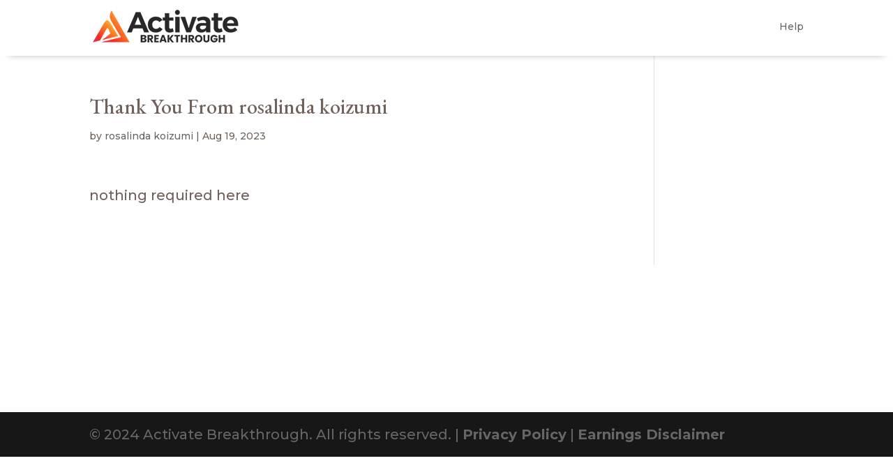

--- FILE ---
content_type: text/css
request_url: https://s46933.pcdn.co/wp-content/et-cache/global/et-divi-customizer-global.min.css?ver=1765202119
body_size: 2664
content:
body,.et_pb_column_1_2 .et_quote_content blockquote cite,.et_pb_column_1_2 .et_link_content a.et_link_main_url,.et_pb_column_1_3 .et_quote_content blockquote cite,.et_pb_column_3_8 .et_quote_content blockquote cite,.et_pb_column_1_4 .et_quote_content blockquote cite,.et_pb_blog_grid .et_quote_content blockquote cite,.et_pb_column_1_3 .et_link_content a.et_link_main_url,.et_pb_column_3_8 .et_link_content a.et_link_main_url,.et_pb_column_1_4 .et_link_content a.et_link_main_url,.et_pb_blog_grid .et_link_content a.et_link_main_url,body .et_pb_bg_layout_light .et_pb_post p,body .et_pb_bg_layout_dark .et_pb_post p{font-size:20px}.et_pb_slide_content,.et_pb_best_value{font-size:22px}body{color:#70615b}h1,h2,h3,h4,h5,h6{color:#70615b}a{color:#70615b}#main-header,#main-header .nav li ul,.et-search-form,#main-header .et_mobile_menu{background-color:rgba(255,255,255,0)}#main-header .nav li ul{background-color:rgba(255,255,255,0.76)}.nav li ul{border-color:#f42c2f}.et_secondary_nav_enabled #page-container #top-header{background-color:#f52d2a!important}#et-secondary-nav li ul{background-color:#f52d2a}#et-secondary-nav li ul{background-color:#f48414}.et_header_style_centered .mobile_nav .select_page,.et_header_style_split .mobile_nav .select_page,.et_nav_text_color_light #top-menu>li>a,.et_nav_text_color_dark #top-menu>li>a,#top-menu a,.et_mobile_menu li a,.et_nav_text_color_light .et_mobile_menu li a,.et_nav_text_color_dark .et_mobile_menu li a,#et_search_icon:before,.et_search_form_container input,span.et_close_search_field:after,#et-top-navigation .et-cart-info{color:rgba(255,255,255,0.83)}.et_search_form_container input::-moz-placeholder{color:rgba(255,255,255,0.83)}.et_search_form_container input::-webkit-input-placeholder{color:rgba(255,255,255,0.83)}.et_search_form_container input:-ms-input-placeholder{color:rgba(255,255,255,0.83)}#main-header .nav li ul a{color:#70615b}#top-menu li a{font-size:16px}body.et_vertical_nav .container.et_search_form_container .et-search-form input{font-size:16px!important}#top-menu li.current-menu-ancestor>a,#top-menu li.current-menu-item>a,#top-menu li.current_page_item>a{color:#ffffff}#footer-widgets .footer-widget li:before{top:14px}#main-header{box-shadow:none}.et-fixed-header#main-header{box-shadow:none!important}@media only screen and (min-width:981px){.et_header_style_left #et-top-navigation,.et_header_style_split #et-top-navigation{padding:40px 0 0 0}.et_header_style_left #et-top-navigation nav>ul>li>a,.et_header_style_split #et-top-navigation nav>ul>li>a{padding-bottom:40px}.et_header_style_split .centered-inline-logo-wrap{width:80px;margin:-80px 0}.et_header_style_split .centered-inline-logo-wrap #logo{max-height:80px}.et_pb_svg_logo.et_header_style_split .centered-inline-logo-wrap #logo{height:80px}.et_header_style_centered #top-menu>li>a{padding-bottom:14px}.et_header_style_slide #et-top-navigation,.et_header_style_fullscreen #et-top-navigation{padding:31px 0 31px 0!important}.et_header_style_centered #main-header .logo_container{height:80px}#logo{max-height:80%}.et_pb_svg_logo #logo{height:80%}.et_header_style_centered.et_hide_primary_logo #main-header:not(.et-fixed-header) .logo_container,.et_header_style_centered.et_hide_fixed_logo #main-header.et-fixed-header .logo_container{height:14.4px}.et_fixed_nav #page-container .et-fixed-header#top-header{background-color:#f42c2f!important}.et_fixed_nav #page-container .et-fixed-header#top-header #et-secondary-nav li ul{background-color:#f42c2f}.et-fixed-header#main-header,.et-fixed-header#main-header .nav li ul,.et-fixed-header .et-search-form{background-color:#ffffff}.et-fixed-header #top-menu a,.et-fixed-header #et_search_icon:before,.et-fixed-header #et_top_search .et-search-form input,.et-fixed-header .et_search_form_container input,.et-fixed-header .et_close_search_field:after,.et-fixed-header #et-top-navigation .et-cart-info{color:#70615b!important}.et-fixed-header .et_search_form_container input::-moz-placeholder{color:#70615b!important}.et-fixed-header .et_search_form_container input::-webkit-input-placeholder{color:#70615b!important}.et-fixed-header .et_search_form_container input:-ms-input-placeholder{color:#70615b!important}.et-fixed-header #top-menu li.current-menu-ancestor>a,.et-fixed-header #top-menu li.current-menu-item>a,.et-fixed-header #top-menu li.current_page_item>a{color:#f42c2f!important}}@media only screen and (min-width:1350px){.et_pb_row{padding:27px 0}.et_pb_section{padding:54px 0}.single.et_pb_pagebuilder_layout.et_full_width_page .et_post_meta_wrapper{padding-top:81px}.et_pb_fullwidth_section{padding:0}}	h1,h2,h3,h4,h5,h6{font-family:'EB Garamond',Georgia,"Times New Roman",serif}body,input,textarea,select{font-family:'Montserrat',Helvetica,Arial,Lucida,sans-serif}.gform_wrapper.gravity-theme .gform_footer button,.gform_wrapper.gravity-theme .gform_footer input,.gform_wrapper.gravity-theme .gform_page_footer button,.gform_wrapper.gravity-theme .gform_page_footer input,input.mepr-submit,button#wpua-upload-existing,input#submit,.button{margin-bottom:8px;color:#FFFFFF!important;border-radius:15px;font-weight:300!important;background-image:linear-gradient(125deg,#f52d2a 0%,#f48414 100%);font-size:20px;font-weight:500;padding:0.8em 1em;line-height:34px!important;border:none;cursor:pointer}.lesson-nav .learndash-wrapper .ld-item-list{margin-top:10px}.lesson-nav .learndash-wrapper .ld-item-list .ld-item-list-item{border:none;font-size:17px;margin-top:0}.lesson-nav .learndash-wrapper .ld-item-list .ld-item-list-item .ld-item-list-item-preview{padding:0}.lesson-nav .learndash-wrapper .ld-item-list .ld-item-list-item:before{content:"";display:block;width:25px;background:url(https://activatebreakthrough.com/wp-content/uploads/2022/11/bullet.png);background-repeat:no-repeat;height:24px;float:left;background-size:contain;padding-right:10px}.et-db #et-boc .et-l .learndash-wrapper .ld-button{color:#fff;border-radius:15px;font-weight:300!important;background-image:linear-gradient(125deg,#f52d2a 0%,#f48414 100%);font-size:16px;font-weight:500;padding:0.3em 1em;line-height:1.7em!important;border:none;cursor:pointer}.learndash-wrapper .learndash_mark_complete_button{border-radius:15px;font-weight:300!important;font-size:16px;padding:0.3em 1em;line-height:1.7em!important;border:none;cursor:pointer}.learndash-wrapper .ld-content-actions .ld-content-action{flex-basis:240px!important}.lesson-nav #lessons .learndash-wrapper .ld-item-list .ld-item-list-item:before{content:"\2022";font-size:40px;background:none;color:#000;line-height:24px}.lesson-nav #course-content .learndash-wrapper .ld-item-list .ld-item-list-item:before{display:none}.entry-content img.avatar.avatar-96{border-radius:50%;margin-top:40px}#mepr-account-nav ul{flex-direction:column;list-style:none}li.mepr-nav-item{background:#f4f4f4;height:86px;padding:20px}span.mepr-nav-item.mepr-active-nav-tab a{color:#fff}span.mepr-nav-item a{position:relative;width:100%;display:block}.post-1060 .entry-content{display:flex;margin-bottom:60px}span.mepr-nav-item.mepr-active-nav-tab{border:2px solid #FF5733;background:#FF5733}span.mepr-nav-item{background:#f4f4f4;height:86px;padding:20px}.mepr-nav-item.mepr-active-nav-tab a:after{top:50%;right:-62px;border:solid transparent;content:" ";position:absolute;border-color:transparent;border-left-color:#FF5733;border-width:20px;margin-top:-20px}p.graded-disclaimer{display:none}a#quiz_continue_link{color:#fff!important}input.acf-button.button.button-primary.button-large{color:#fff;border-radius:15px;font-weight:300!important;background-image:linear-gradient(125deg,#f52d2a 0%,#f48414 100%);font-size:16px;font-weight:500;padding:0.3em 1em;line-height:1.7em!important;border:none;cursor:pointer}div.mp_wrapper:first-child{flex:1 0 10%;max-width:420px}.mepr-price-menu.classic .mepr-price-box-button{margin:10px 15px;margin-bottom:8px;color:#FFFFFF!important;border-radius:15px;font-weight:300!important;background-image:linear-gradient(125deg,#f52d2a 0%,#f48414 100%);font-size:20px;font-weight:500;padding:0.3em 1em;line-height:1.7em!important;border:none;cursor:pointer}.mepr-price-menu.classic.classic_light .mepr-price-box-benefits{border-top:2px solid white;background:#fff}.mepr-price-menu.classic .mepr-price-box-head{padding:10px;background:#f48414}.mepr-price-menu.classic.classic_light .mepr-price-box{border:2px solid #f52d2a}.mepr-price-menu.classic .mepr-price-box{padding:0px 0 30px 0}.mepr-price-menu.classic .mepr-price-box-button a{font-weight:bold;color:#fff}.mepr-price-menu.classic .mepr-price-box.highlighted .mepr-most-popular{display:block;background:#f52d2a}.mepr-price-box-benefits-list{color:#f48414}.mepr-price-menu.classic.classic_light .mepr-price-box-benefits .mepr-price-box-benefits-list .mepr-price-box-benefits-item{border-bottom:1px solid #f48414}.mepr-price-menu.classic.classic_light .mepr-price-box{border:none;background:#fff;border-radius:10px;margin-bottom:20px}.mepr-price-boxes.mepr-2-col{display:flex;justify-content:space-evenly}.mepr-most-popular{display:none}.mepr-price-menu.classic .mepr-price-box{vertical-align:middle;display:inline-block;margin:0;text-align:center}.mepr-price-menu.classic .mepr-price-box-benefits .mepr-price-box-benefits-list{margin:15px 15px 20px 15px}.mepr-price-menu.classic.classic_light{color:white!important}.mepr-price-menu.classic .mepr-price-boxes.mepr-2-col .mepr-price-box{width:47%}ol.wpProQuiz_list{margin:40px 0px 0px 0px!important}.acf-input textarea{width:100%}a:not(.wp-element-button){text-decoration:none}.acf-field input{width:100%;padding:10px;font-size:17px;border:1px solid #ccc}button.acf-button{margin-top:20px}input#gform_submit_button_5{padding:0.1em 2em}.lead-chart tbody{font-size:12px}.sales-chart li{list-style:none}button.k2-copy-button{color:#FFFFFF!important;border-radius:0;font-weight:300!important;background-image:linear-gradient(125deg,#f52d2a 0%,#f48414 100%);font-size:20px;font-weight:500;padding:0em 1em;line-height:34px!important;border:none;cursor:pointer;margin-left:10px;float:right}p.k2copylink{box-shadow:3px 3px 10px rgba(0,0,0,.3);padding:0 0 0 10px;margin-bottom:80px;width:100%}.report-pagination button.button.button-simple{background:transparent;color:#333!important}.ld-propanel-widget-overview .propanel-stat .stat-inner:hover{background:#F52D2A!important;border-color:#F52D2A!important;color:rgba(255,255,255,0.75)}p.ld-propanel-reporting-pager-info button.button.button-simple{background:transparent;color:#555!important}td.leader_avatar img{border-radius:50%}img.avatar.avatar-150.wp-user-avatar.wp-user-avatar-150.alignnone.photo{margin-bottom:20px;border-radius:50%}.mp_wrapper{flex:2 0 10%;padding-right:20px}div.mp_wrapper:first-child{flex:1 0 10%}@media (max-width:500px){.post-1060 .entry-content{flex-direction:column}}a.mepr-account-row-action.mepr-account-update{color:#FF5733;text-decoration:underline}div#main-content{min-height:71vh}.members-access-error{padding-top:100px;text-align:center}.mepr-tab5-wrapper,.mepr-tab4-wrapper,.mepr-tab0-wrapper,.mepr-tab1-wrapper,.mepr-tab3-wrapper{flex:2 0 10%}h4.goals-section-title{font-size:1.2em}.sponsor-display strong{font-size:17px}.business-advisor-display img{margin-bottom:20px}.business-advisor-display .button{margin-bottom:0px;display:inline-block;padding:8px 20px}#label_26_12_1{color:#fff}